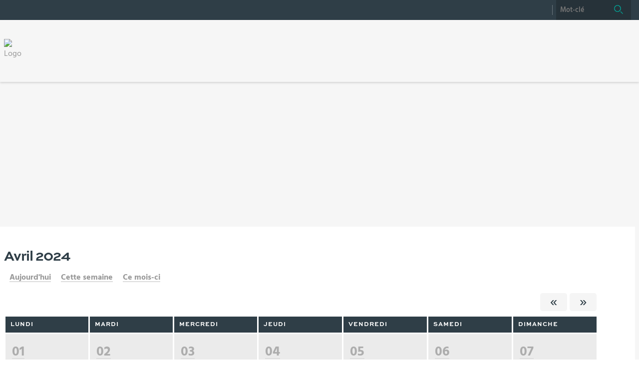

--- FILE ---
content_type: text/html;charset=UTF-8
request_url: https://geo.univ-tours.fr/servlet/com.jsbsoft.jtf.core.SG?EXT=agenda&PROC=RECHERCHE_AGENDA&ACTION=LISTE_MOIS&THEMATIQUE=0000&DTSTART=18%2F04%2F2024&RH=GEO_FR_LD2&AFFICHAGE=mensuel&CATEGORIE=0000&LIEU=0000
body_size: 4359
content:






















<!DOCTYPE html>
<!--[if IE 9]>    <html class="no-js ie ie9 html" xmlns="http://www.w3.org/1999/xhtml" lang="fr" xml:lang="fr"> <![endif]-->
<!--[if gt IE 9]> <html class="no-js ie html" xmlns="http://www.w3.org/1999/xhtml" lang="fr" xml:lang="fr"> <![endif]-->
<!--[if !IE]> --> <html class="no-js html" xmlns="http://www.w3.org/1999/xhtml" lang="fr" xml:lang="fr"> <!-- <![endif]-->
<head>
    <meta name="viewport" content="width=device-width, initial-scale=1, minimum-scale=1, maximum-scale=1, shrink-to-fit=no">
    





















<meta http-equiv="content-type" content="text/html; charset=utf-8" />
<title></title>
<link rel="shortcut icon" type="image/x-icon" href="https:///jsp/images/favicon.ico" />
<link rel="icon" type="image/png" href="https:///jsp/images/favicon.ico" />
<meta http-equiv="pragma" content="no-cache" />

<link rel="schema.DC" href="http://purl.org/dc/elements/1.1/" />
<meta name="DC.Title" content="" />
<meta name="DC.Creator" content="" />
<meta name="DC.Subject" lang="fr-FR" content="" />
<meta name="DC.Description" lang="fr-FR" content="" />
<meta name="DC.Publisher" content="" />
<meta name="DC.Date.created" scheme="W3CDTF" content="20260130" />
<meta name="DC.Date.modified" scheme="W3CDTF" content="20260130" />
<meta name="DC.Language" scheme="RFC3066" content="fr-FR" />
<meta name="DC.Rights" content="Copyright &copy; " />

<meta name="author" lang="fr_FR" content="" />
<meta name="keywords" content="" />
<meta name="description" content="" />
<meta name="Date-Creation-yyyymmdd" content="20260130" />
<meta name="Date-Revision-yyyymmdd" content="20260130" />
<meta name="copyright" content="Copyright &copy; " />
<meta name="reply-to" content="webmaster@univ-tours.fr" />
<meta name="category" content="Internet" />
<meta name="robots" content="index, follow" />
<meta name="distribution" content="global" />
<meta name="identifier-url" content="https:///" />
<meta name="resource-type" content="document" />
<meta name="expires" content="-1" />
<meta name="Generator" content="" />
<meta name="Formatter" content="" />

    <link rel="start" title="Accueil" href="https:///" />
    <link rel="alternate" type="application/rss+xml" title="Fil RSS des dix dernières actualités" href="https:///adminsite/webservices/export_rss.jsp?NOMBRE=10&amp;CODE_RUBRIQUE=&amp;LANGUE=0" />
    <link rel="stylesheet" type="text/css" media="screen" href="https://geo.univ-tours.fr/wro/jQueryCSS/5f9760b5f5ad5dad5a207e0bdba19c8de300102f.css"/>
    <link rel="stylesheet" type="text/css" media="print" href="https://geo.univ-tours.fr/wro/styles-print/71ac08dd4f87f0220dbc78f6b1cc16ddf59a6e0e.css"/>
    <link rel="stylesheet" type="text/css" media="screen" href="https://geo.univ-tours.fr/wro/styles/720290366a259cbdddac8801d3bc27bca55edd76.css"/>
    









<style type="text/css" media="screen">
    /*  remplacer par variable bandeau (de site) usine à sites */
    #bandeau {
    }
</style>
<style type="text/css" media="print">
</style>

    <script type="text/javascript">var html = document.getElementsByTagName('html')[0]; html.className = html.className.replace('no-js', 'js');</script>
    <script type="text/javascript" src="https://geo.univ-tours.fr/wro/scripts/7aae2a09d4259e4a79616482b8cc170b76581e8f.js"></script>
    




</head>
<body id="body" class="recherche" data-toggle="#menu .active, .header_toggle .active" data-toggle-bubble>
    <header class="header">
        <div class="topbar">
            <div class="container">
                <p id="liens_evitement" class="sr-only">
                    <a href="#contenu-encadres">Aller au contenu</a> |
                    <a href="#menu_principal">Navigation</a> |
                    <a href="#acces_directs">Accès directs</a> |
                    <a href="#connexion">Connexion</a>
                </p>
                <div class="topbar__left">
                    <button class="menu__toggle button button-transparent" data-toggle="body" data-toggle-class="show-menu">
                        <span class="open-menu">
                            <svg>
                                <use xlink:href="/jsp/images/icones.svg#menu" />
                            </svg>
                            <span>Menu</span>
                        </span>
                        <span class="close-menu">
                            <svg>
                                <use xlink:href="/jsp/images/icones.svg#close" />
                            </svg>
                        </span>
                    </button>
                    <a class="topbar__logo" href="https:///">
                        <img src="https:///jsp/images/logo_interieur.svg" alt="Logo ">
                    </a>
                </div>
                <div class="topbar__right">
                    




                    



<ul id="acces_directs" class="mobile-hide">
</ul>

                    






                    












<div id="recherche-simple" class="header_toggle">
    <button class="header_toggle__libelle button button-transparent" data-toggle="[data-toggle-id='recherchesimple']" data-toggle-event="give-focus" data-toggle-group="menus" type="button">
        <svg class="header_toggle__libelle-icone">
            <use xlink:href="/jsp/images/icones.svg#search-magnify"></use>
        </svg>
        <span class="header_toggle__libelle-texte sr-only">Recherche</span>
    </button>
    <div data-toggle-id="recherchesimple" class="header_toggle__menu" data-toggle-target>
        <form action="/search" method="get" itemprop="potentialAction" itemscope itemtype="http://schema.org/SearchAction">
            <meta itemprop="target" content="/search?beanKey=150bfcee-1f87-11e7-a0e0-b753bedcad22&l=0&q={q}"/>
            <input type="hidden" name="beanKey" value="150bfcee-1f87-11e7-a0e0-b753bedcad22" />
            <input type="hidden" name="page" value="" />
            
            <input type="hidden" name="l" value="0"/>
            <input type="hidden" name="RH" value=""/>
            <input type="hidden" data-inputfor="MOTS_CLEFS" id="MOTS_CLEFS_AUTOCOMPLETE"/>
            <input name="q" autocomplete="off" role="search" type="search" id="MOTS_CLEFS" data-width="250" data-bean="multiFicheAutoComplete" data-beankey="150bfcee-1f87-11e7-a0e0-b753bedcad22" data-autocompleteurl="/servlet/com.kportal.servlet.autoCompletionServlet" placeholder="Mot-clé" title="Recherche par mots-clés" /><!--
            --><button type="submit" value="Rechercher">
            <svg>
                <use xlink:href="/jsp/images/icones.svg#search-magnify"></use>
            </svg>
            <span class="sr-only">
                Rechercher
            </span>
        </button>
        </form>
    </div><!-- .plier-deplier__contenu -->
</div><!-- #recherche-simple .plier-deplier-->

                    







                </div>
            </div>
        </div>
        <div class="banniere" role="banner">
            <div class="container">
                








    <a href="https:///" class="banniere__logo" title="Retour à la page d'accueil">
        <img src="https:///jsp/images/logo_interieur.svg" alt="Logo " title=" - Retour à la page d'accueil" />
    </a>

                









<div id="menu" role="navigation" aria-expanded="false">
    
</div><!-- #menu -->

            </div>
        </div>
    </header>
    <main id="page" class="clear-after">
            <div class="bandeau"></div><!-- #bandeau -->
            <div id="contenu-encadres" class="container">
        <div id="readspeaker_contents">
        <div id="contenu_sans_nav_sans_encadres" class="contenu" role="main">
                













<div class="actions-fiche rs_skip">
    <div class="actions-fiche__title">
        
    </div>
    <ul class="actions-fiche__list sans_puce">
        
    </ul><!-- .actions-fiche -->
</div>




            <div id="zone-titre">
                












                    <h1>Avril 2024</h1>
            </div>























<div class="extension-agenda">

    <div class="extension-agenda__navigation">
        <ul class="extension-agenda__navigation--transverse">
            <li><a href="/servlet/com.jsbsoft.jtf.core.SG?EXT=agenda&amp;PROC=RECHERCHE_AGENDA&amp;ACTION=LISTE_JOUR&amp;THEMATIQUE=0000&amp;DTSTART=30%2F01%2F2026&amp;RH=GEO_FR_LD2&amp;AFFICHAGE=journalier&amp;CATEGORIE=0000&amp;LIEU=0000" title="vendredi 30 janvier 2026">Aujourd'hui</a></li>
            <li><a href="/servlet/com.jsbsoft.jtf.core.SG?EXT=agenda&amp;PROC=RECHERCHE_AGENDA&amp;ACTION=LISTE_SEMAINE&amp;THEMATIQUE=0000&amp;DTSTART=30%2F01%2F2026&amp;RH=GEO_FR_LD2&amp;AFFICHAGE=hebdomadaire&amp;CATEGORIE=0000&amp;LIEU=0000" title="du  lundi 26  au  dimanche 01 février 2026">Cette semaine</a></li>
            <li><a href="/servlet/com.jsbsoft.jtf.core.SG?EXT=agenda&amp;PROC=RECHERCHE_AGENDA&amp;ACTION=LISTE_MOIS&amp;THEMATIQUE=0000&amp;DTSTART=30%2F01%2F2026&amp;RH=GEO_FR_LD2&amp;AFFICHAGE=mensuel&amp;CATEGORIE=0000&amp;LIEU=0000" title="janvier 2026">Ce mois-ci</a></li>
        </ul>
        <p>
            <a rel="nofollow" class="extension-agenda__navigation--precedent" href="/servlet/com.jsbsoft.jtf.core.SG?EXT=agenda&amp;PROC=RECHERCHE_AGENDA&amp;ACTION=LISTE_MOIS&amp;THEMATIQUE=0000&amp;DTSTART=07%2F03%2F2024&amp;RH=GEO_FR_LD2&amp;AFFICHAGE=mensuel&amp;CATEGORIE=0000&amp;LIEU=0000" title="mars 2024"><span class="icon icon-arrow-left2"></span><span>mois précédent</span></a>
            <a rel="nofollow" class="extension-agenda__navigation--suivant" href="/servlet/com.jsbsoft.jtf.core.SG?EXT=agenda&amp;PROC=RECHERCHE_AGENDA&amp;ACTION=LISTE_MOIS&amp;THEMATIQUE=0000&amp;DTSTART=07%2F05%2F2024&amp;RH=GEO_FR_LD2&amp;AFFICHAGE=mensuel&amp;CATEGORIE=0000&amp;LIEU=0000" title="mai 2024"><span>mois suivant</span><span class="icon icon-arrow-right2"></span></a>
        </p>
    </div><!-- .extension-agenda__navigation -->

    <table class="extension-agenda__mois">
        <caption>
            avril 2024
        </caption>

        <colgroup>
            <col id="extension-agenda__mois--lundi" />
            <col id="extension-agenda__mois--mardi" />
            <col id="extension-agenda__mois--mercredi" />
            <col id="extension-agenda__mois--jeudi" />
            <col id="extension-agenda__mois--vendredi" />
            <col id="extension-agenda__mois--samedi" />
            <col id="extension-agenda__mois--dimanche" />
        </colgroup>

        <thead class="extension-agenda__mois--entete">
            <tr><th>lundi</th><th>mardi</th><th>mercredi</th><th>jeudi</th><th>vendredi</th><th>samedi</th><th>dimanche</th></tr>
        </thead>
        <tbody class="extension-agenda__mois--corps"><tr><td class="extension-agenda__mois--cellule  courant">
                <a class="extension-agenda__date--jour" href="/servlet/com.jsbsoft.jtf.core.SG?EXT=agenda&amp;PROC=RECHERCHE_AGENDA&amp;ACTION=LISTE_JOUR&amp;THEMATIQUE=0000&amp;DTSTART=01%2F04%2F2024&amp;RH=GEO_FR_LD2&amp;AFFICHAGE=journalier&amp;CATEGORIE=0000&amp;LIEU=0000" title="Voir le détail de l'agenda de la journée">01</a></td><td class="extension-agenda__mois--cellule  courant">
                <a class="extension-agenda__date--jour" href="/servlet/com.jsbsoft.jtf.core.SG?EXT=agenda&amp;PROC=RECHERCHE_AGENDA&amp;ACTION=LISTE_JOUR&amp;THEMATIQUE=0000&amp;DTSTART=02%2F04%2F2024&amp;RH=GEO_FR_LD2&amp;AFFICHAGE=journalier&amp;CATEGORIE=0000&amp;LIEU=0000" title="Voir le détail de l'agenda de la journée">02</a><div class="extension-agenda__evenements"><span>20:30 à 22:00</span>
                    <a href="https://culture.univ-tours.fr/saison-2025-2026/concert-de-lorchestre-universitaire-de-tours">Concert de l'Orchestre Universitaire de Tours</a>
                </div><!--  .extension-agenda__evenements --></td><td class="extension-agenda__mois--cellule  courant">
                <a class="extension-agenda__date--jour" href="/servlet/com.jsbsoft.jtf.core.SG?EXT=agenda&amp;PROC=RECHERCHE_AGENDA&amp;ACTION=LISTE_JOUR&amp;THEMATIQUE=0000&amp;DTSTART=03%2F04%2F2024&amp;RH=GEO_FR_LD2&amp;AFFICHAGE=journalier&amp;CATEGORIE=0000&amp;LIEU=0000" title="Voir le détail de l'agenda de la journée">03</a></td><td class="extension-agenda__mois--cellule  courant">
                <a class="extension-agenda__date--jour" href="/servlet/com.jsbsoft.jtf.core.SG?EXT=agenda&amp;PROC=RECHERCHE_AGENDA&amp;ACTION=LISTE_JOUR&amp;THEMATIQUE=0000&amp;DTSTART=04%2F04%2F2024&amp;RH=GEO_FR_LD2&amp;AFFICHAGE=journalier&amp;CATEGORIE=0000&amp;LIEU=0000" title="Voir le détail de l'agenda de la journée">04</a></td><td class="extension-agenda__mois--cellule  courant">
                <a class="extension-agenda__date--jour" href="/servlet/com.jsbsoft.jtf.core.SG?EXT=agenda&amp;PROC=RECHERCHE_AGENDA&amp;ACTION=LISTE_JOUR&amp;THEMATIQUE=0000&amp;DTSTART=05%2F04%2F2024&amp;RH=GEO_FR_LD2&amp;AFFICHAGE=journalier&amp;CATEGORIE=0000&amp;LIEU=0000" title="Voir le détail de l'agenda de la journée">05</a></td><td class="extension-agenda__mois--cellule  courant">
                <a class="extension-agenda__date--jour" href="/servlet/com.jsbsoft.jtf.core.SG?EXT=agenda&amp;PROC=RECHERCHE_AGENDA&amp;ACTION=LISTE_JOUR&amp;THEMATIQUE=0000&amp;DTSTART=06%2F04%2F2024&amp;RH=GEO_FR_LD2&amp;AFFICHAGE=journalier&amp;CATEGORIE=0000&amp;LIEU=0000" title="Voir le détail de l'agenda de la journée">06</a></td><td class="extension-agenda__mois--cellule  courant">
                <a class="extension-agenda__date--jour" href="/servlet/com.jsbsoft.jtf.core.SG?EXT=agenda&amp;PROC=RECHERCHE_AGENDA&amp;ACTION=LISTE_JOUR&amp;THEMATIQUE=0000&amp;DTSTART=07%2F04%2F2024&amp;RH=GEO_FR_LD2&amp;AFFICHAGE=journalier&amp;CATEGORIE=0000&amp;LIEU=0000" title="Voir le détail de l'agenda de la journée">07</a></td></tr><tr><td class="extension-agenda__mois--cellule  courant">
                <a class="extension-agenda__date--jour" href="/servlet/com.jsbsoft.jtf.core.SG?EXT=agenda&amp;PROC=RECHERCHE_AGENDA&amp;ACTION=LISTE_JOUR&amp;THEMATIQUE=0000&amp;DTSTART=08%2F04%2F2024&amp;RH=GEO_FR_LD2&amp;AFFICHAGE=journalier&amp;CATEGORIE=0000&amp;LIEU=0000" title="Voir le détail de l'agenda de la journée">08</a></td><td class="extension-agenda__mois--cellule  courant">
                <a class="extension-agenda__date--jour" href="/servlet/com.jsbsoft.jtf.core.SG?EXT=agenda&amp;PROC=RECHERCHE_AGENDA&amp;ACTION=LISTE_JOUR&amp;THEMATIQUE=0000&amp;DTSTART=09%2F04%2F2024&amp;RH=GEO_FR_LD2&amp;AFFICHAGE=journalier&amp;CATEGORIE=0000&amp;LIEU=0000" title="Voir le détail de l'agenda de la journée">09</a></td><td class="extension-agenda__mois--cellule  courant">
                <a class="extension-agenda__date--jour" href="/servlet/com.jsbsoft.jtf.core.SG?EXT=agenda&amp;PROC=RECHERCHE_AGENDA&amp;ACTION=LISTE_JOUR&amp;THEMATIQUE=0000&amp;DTSTART=10%2F04%2F2024&amp;RH=GEO_FR_LD2&amp;AFFICHAGE=journalier&amp;CATEGORIE=0000&amp;LIEU=0000" title="Voir le détail de l'agenda de la journée">10</a></td><td class="extension-agenda__mois--cellule  courant">
                <a class="extension-agenda__date--jour" href="/servlet/com.jsbsoft.jtf.core.SG?EXT=agenda&amp;PROC=RECHERCHE_AGENDA&amp;ACTION=LISTE_JOUR&amp;THEMATIQUE=0000&amp;DTSTART=11%2F04%2F2024&amp;RH=GEO_FR_LD2&amp;AFFICHAGE=journalier&amp;CATEGORIE=0000&amp;LIEU=0000" title="Voir le détail de l'agenda de la journée">11</a><div class="extension-agenda__evenements"><span>18:00 à 20:00</span>
                    <a href="https://utl.univ-tours.fr/version-francaise/activites/jeudi-conferences-decentralisees-cours/conferences-decentralisees-a-saint-cyr-sur-loire/jerusalem-ville-embleme">Jérusalem, ville emblème</a>
                </div><!--  .extension-agenda__evenements --></td><td class="extension-agenda__mois--cellule  courant">
                <a class="extension-agenda__date--jour" href="/servlet/com.jsbsoft.jtf.core.SG?EXT=agenda&amp;PROC=RECHERCHE_AGENDA&amp;ACTION=LISTE_JOUR&amp;THEMATIQUE=0000&amp;DTSTART=12%2F04%2F2024&amp;RH=GEO_FR_LD2&amp;AFFICHAGE=journalier&amp;CATEGORIE=0000&amp;LIEU=0000" title="Voir le détail de l'agenda de la journée">12</a></td><td class="extension-agenda__mois--cellule  courant">
                <a class="extension-agenda__date--jour" href="/servlet/com.jsbsoft.jtf.core.SG?EXT=agenda&amp;PROC=RECHERCHE_AGENDA&amp;ACTION=LISTE_JOUR&amp;THEMATIQUE=0000&amp;DTSTART=13%2F04%2F2024&amp;RH=GEO_FR_LD2&amp;AFFICHAGE=journalier&amp;CATEGORIE=0000&amp;LIEU=0000" title="Voir le détail de l'agenda de la journée">13</a></td><td class="extension-agenda__mois--cellule  courant">
                <a class="extension-agenda__date--jour" href="/servlet/com.jsbsoft.jtf.core.SG?EXT=agenda&amp;PROC=RECHERCHE_AGENDA&amp;ACTION=LISTE_JOUR&amp;THEMATIQUE=0000&amp;DTSTART=14%2F04%2F2024&amp;RH=GEO_FR_LD2&amp;AFFICHAGE=journalier&amp;CATEGORIE=0000&amp;LIEU=0000" title="Voir le détail de l'agenda de la journée">14</a></td></tr><tr><td class="extension-agenda__mois--cellule  courant">
                <a class="extension-agenda__date--jour" href="/servlet/com.jsbsoft.jtf.core.SG?EXT=agenda&amp;PROC=RECHERCHE_AGENDA&amp;ACTION=LISTE_JOUR&amp;THEMATIQUE=0000&amp;DTSTART=15%2F04%2F2024&amp;RH=GEO_FR_LD2&amp;AFFICHAGE=journalier&amp;CATEGORIE=0000&amp;LIEU=0000" title="Voir le détail de l'agenda de la journée">15</a></td><td class="extension-agenda__mois--cellule  courant">
                <a class="extension-agenda__date--jour" href="/servlet/com.jsbsoft.jtf.core.SG?EXT=agenda&amp;PROC=RECHERCHE_AGENDA&amp;ACTION=LISTE_JOUR&amp;THEMATIQUE=0000&amp;DTSTART=16%2F04%2F2024&amp;RH=GEO_FR_LD2&amp;AFFICHAGE=journalier&amp;CATEGORIE=0000&amp;LIEU=0000" title="Voir le détail de l'agenda de la journée">16</a></td><td class="extension-agenda__mois--cellule  courant">
                <a class="extension-agenda__date--jour" href="/servlet/com.jsbsoft.jtf.core.SG?EXT=agenda&amp;PROC=RECHERCHE_AGENDA&amp;ACTION=LISTE_JOUR&amp;THEMATIQUE=0000&amp;DTSTART=17%2F04%2F2024&amp;RH=GEO_FR_LD2&amp;AFFICHAGE=journalier&amp;CATEGORIE=0000&amp;LIEU=0000" title="Voir le détail de l'agenda de la journée">17</a></td><td class="extension-agenda__mois--cellule  courant">
                <a class="extension-agenda__date--jour" href="/servlet/com.jsbsoft.jtf.core.SG?EXT=agenda&amp;PROC=RECHERCHE_AGENDA&amp;ACTION=LISTE_JOUR&amp;THEMATIQUE=0000&amp;DTSTART=18%2F04%2F2024&amp;RH=GEO_FR_LD2&amp;AFFICHAGE=journalier&amp;CATEGORIE=0000&amp;LIEU=0000" title="Voir le détail de l'agenda de la journée">18</a></td><td class="extension-agenda__mois--cellule  courant">
                <a class="extension-agenda__date--jour" href="/servlet/com.jsbsoft.jtf.core.SG?EXT=agenda&amp;PROC=RECHERCHE_AGENDA&amp;ACTION=LISTE_JOUR&amp;THEMATIQUE=0000&amp;DTSTART=19%2F04%2F2024&amp;RH=GEO_FR_LD2&amp;AFFICHAGE=journalier&amp;CATEGORIE=0000&amp;LIEU=0000" title="Voir le détail de l'agenda de la journée">19</a></td><td class="extension-agenda__mois--cellule  courant">
                <a class="extension-agenda__date--jour" href="/servlet/com.jsbsoft.jtf.core.SG?EXT=agenda&amp;PROC=RECHERCHE_AGENDA&amp;ACTION=LISTE_JOUR&amp;THEMATIQUE=0000&amp;DTSTART=20%2F04%2F2024&amp;RH=GEO_FR_LD2&amp;AFFICHAGE=journalier&amp;CATEGORIE=0000&amp;LIEU=0000" title="Voir le détail de l'agenda de la journée">20</a></td><td class="extension-agenda__mois--cellule  courant">
                <a class="extension-agenda__date--jour" href="/servlet/com.jsbsoft.jtf.core.SG?EXT=agenda&amp;PROC=RECHERCHE_AGENDA&amp;ACTION=LISTE_JOUR&amp;THEMATIQUE=0000&amp;DTSTART=21%2F04%2F2024&amp;RH=GEO_FR_LD2&amp;AFFICHAGE=journalier&amp;CATEGORIE=0000&amp;LIEU=0000" title="Voir le détail de l'agenda de la journée">21</a></td></tr><tr><td class="extension-agenda__mois--cellule  courant">
                <a class="extension-agenda__date--jour" href="/servlet/com.jsbsoft.jtf.core.SG?EXT=agenda&amp;PROC=RECHERCHE_AGENDA&amp;ACTION=LISTE_JOUR&amp;THEMATIQUE=0000&amp;DTSTART=22%2F04%2F2024&amp;RH=GEO_FR_LD2&amp;AFFICHAGE=journalier&amp;CATEGORIE=0000&amp;LIEU=0000" title="Voir le détail de l'agenda de la journée">22</a></td><td class="extension-agenda__mois--cellule  courant">
                <a class="extension-agenda__date--jour" href="/servlet/com.jsbsoft.jtf.core.SG?EXT=agenda&amp;PROC=RECHERCHE_AGENDA&amp;ACTION=LISTE_JOUR&amp;THEMATIQUE=0000&amp;DTSTART=23%2F04%2F2024&amp;RH=GEO_FR_LD2&amp;AFFICHAGE=journalier&amp;CATEGORIE=0000&amp;LIEU=0000" title="Voir le détail de l'agenda de la journée">23</a></td><td class="extension-agenda__mois--cellule  courant">
                <a class="extension-agenda__date--jour" href="/servlet/com.jsbsoft.jtf.core.SG?EXT=agenda&amp;PROC=RECHERCHE_AGENDA&amp;ACTION=LISTE_JOUR&amp;THEMATIQUE=0000&amp;DTSTART=24%2F04%2F2024&amp;RH=GEO_FR_LD2&amp;AFFICHAGE=journalier&amp;CATEGORIE=0000&amp;LIEU=0000" title="Voir le détail de l'agenda de la journée">24</a></td><td class="extension-agenda__mois--cellule  courant">
                <a class="extension-agenda__date--jour" href="/servlet/com.jsbsoft.jtf.core.SG?EXT=agenda&amp;PROC=RECHERCHE_AGENDA&amp;ACTION=LISTE_JOUR&amp;THEMATIQUE=0000&amp;DTSTART=25%2F04%2F2024&amp;RH=GEO_FR_LD2&amp;AFFICHAGE=journalier&amp;CATEGORIE=0000&amp;LIEU=0000" title="Voir le détail de l'agenda de la journée">25</a><div class="extension-agenda__evenements"><span>16:00 à 18:00</span>
                    <a href="https://pharma.univ-tours.fr/version-francaise/soutenances-de-these-dexercice/soutenance-de-these-de-pharmacie-de-mme-joli-marine">Soutenance de thèse de Pharmacie de Mme JOLI Marine</a>
                </div><!--  .extension-agenda__evenements --></td><td class="extension-agenda__mois--cellule  courant">
                <a class="extension-agenda__date--jour" href="/servlet/com.jsbsoft.jtf.core.SG?EXT=agenda&amp;PROC=RECHERCHE_AGENDA&amp;ACTION=LISTE_JOUR&amp;THEMATIQUE=0000&amp;DTSTART=26%2F04%2F2024&amp;RH=GEO_FR_LD2&amp;AFFICHAGE=journalier&amp;CATEGORIE=0000&amp;LIEU=0000" title="Voir le détail de l'agenda de la journée">26</a></td><td class="extension-agenda__mois--cellule  courant">
                <a class="extension-agenda__date--jour" href="/servlet/com.jsbsoft.jtf.core.SG?EXT=agenda&amp;PROC=RECHERCHE_AGENDA&amp;ACTION=LISTE_JOUR&amp;THEMATIQUE=0000&amp;DTSTART=27%2F04%2F2024&amp;RH=GEO_FR_LD2&amp;AFFICHAGE=journalier&amp;CATEGORIE=0000&amp;LIEU=0000" title="Voir le détail de l'agenda de la journée">27</a></td><td class="extension-agenda__mois--cellule  courant">
                <a class="extension-agenda__date--jour" href="/servlet/com.jsbsoft.jtf.core.SG?EXT=agenda&amp;PROC=RECHERCHE_AGENDA&amp;ACTION=LISTE_JOUR&amp;THEMATIQUE=0000&amp;DTSTART=28%2F04%2F2024&amp;RH=GEO_FR_LD2&amp;AFFICHAGE=journalier&amp;CATEGORIE=0000&amp;LIEU=0000" title="Voir le détail de l'agenda de la journée">28</a></td></tr><tr><td class="extension-agenda__mois--cellule  courant">
                <a class="extension-agenda__date--jour" href="/servlet/com.jsbsoft.jtf.core.SG?EXT=agenda&amp;PROC=RECHERCHE_AGENDA&amp;ACTION=LISTE_JOUR&amp;THEMATIQUE=0000&amp;DTSTART=29%2F04%2F2024&amp;RH=GEO_FR_LD2&amp;AFFICHAGE=journalier&amp;CATEGORIE=0000&amp;LIEU=0000" title="Voir le détail de l'agenda de la journée">29</a></td><td class="extension-agenda__mois--cellule  courant">
                <a class="extension-agenda__date--jour" href="/servlet/com.jsbsoft.jtf.core.SG?EXT=agenda&amp;PROC=RECHERCHE_AGENDA&amp;ACTION=LISTE_JOUR&amp;THEMATIQUE=0000&amp;DTSTART=30%2F04%2F2024&amp;RH=GEO_FR_LD2&amp;AFFICHAGE=journalier&amp;CATEGORIE=0000&amp;LIEU=0000" title="Voir le détail de l'agenda de la journée">30</a></td><td class="extension-agenda__mois--cellule  non-courant">
                <a class="extension-agenda__date--jour" href="/servlet/com.jsbsoft.jtf.core.SG?EXT=agenda&amp;PROC=RECHERCHE_AGENDA&amp;ACTION=LISTE_JOUR&amp;THEMATIQUE=0000&amp;DTSTART=01%2F05%2F2024&amp;RH=GEO_FR_LD2&amp;AFFICHAGE=journalier&amp;CATEGORIE=0000&amp;LIEU=0000" title="Voir le détail de l'agenda de la journée">01</a></td><td class="extension-agenda__mois--cellule  non-courant">
                <a class="extension-agenda__date--jour" href="/servlet/com.jsbsoft.jtf.core.SG?EXT=agenda&amp;PROC=RECHERCHE_AGENDA&amp;ACTION=LISTE_JOUR&amp;THEMATIQUE=0000&amp;DTSTART=02%2F05%2F2024&amp;RH=GEO_FR_LD2&amp;AFFICHAGE=journalier&amp;CATEGORIE=0000&amp;LIEU=0000" title="Voir le détail de l'agenda de la journée">02</a></td><td class="extension-agenda__mois--cellule  non-courant">
                <a class="extension-agenda__date--jour" href="/servlet/com.jsbsoft.jtf.core.SG?EXT=agenda&amp;PROC=RECHERCHE_AGENDA&amp;ACTION=LISTE_JOUR&amp;THEMATIQUE=0000&amp;DTSTART=03%2F05%2F2024&amp;RH=GEO_FR_LD2&amp;AFFICHAGE=journalier&amp;CATEGORIE=0000&amp;LIEU=0000" title="Voir le détail de l'agenda de la journée">03</a></td><td class="extension-agenda__mois--cellule  non-courant">
                <a class="extension-agenda__date--jour" href="/servlet/com.jsbsoft.jtf.core.SG?EXT=agenda&amp;PROC=RECHERCHE_AGENDA&amp;ACTION=LISTE_JOUR&amp;THEMATIQUE=0000&amp;DTSTART=04%2F05%2F2024&amp;RH=GEO_FR_LD2&amp;AFFICHAGE=journalier&amp;CATEGORIE=0000&amp;LIEU=0000" title="Voir le détail de l'agenda de la journée">04</a></td><td class="extension-agenda__mois--cellule  non-courant">
                <a class="extension-agenda__date--jour" href="/servlet/com.jsbsoft.jtf.core.SG?EXT=agenda&amp;PROC=RECHERCHE_AGENDA&amp;ACTION=LISTE_JOUR&amp;THEMATIQUE=0000&amp;DTSTART=05%2F05%2F2024&amp;RH=GEO_FR_LD2&amp;AFFICHAGE=journalier&amp;CATEGORIE=0000&amp;LIEU=0000" title="Voir le détail de l'agenda de la journée">05</a></td></tr></tbody>
    </table>


    






<p class="extension-agenda__export">
    <a class="extension-agenda__export--simple" href="https:///servlet/com.jsbsoft.jtf.core.SG?EXT=agenda&amp;PROC=RECHERCHE_AGENDA&amp;ACTION=EXPORT_DIRECT&amp;THEMATIQUE=0000&amp;DTSTART=01%2F04%2F2024&amp;RH=GEO_FR_LD2&amp;AFFICHAGE=mensuel&amp;CATEGORIE=0000&amp;LIEU=0000&amp;DTEND=05%2F05%2F2024"><span class="icon icon-cog"></span>Exporter l'agenda courant</a>

</p>


</div> <!-- .extension-agenda -->











                    <div id="redacteur-date-impression">
                    </div><!-- #redacteur-date-impression -->
            </div> <!-- .contenu -->
            










            </div>
                </div><!-- #contenu-encadres -->
            <div class="container" id="plugins-zone">
            </div>
        </main><!-- #page -->
        <footer class="footer">
                <div class="footer__decoration">
                    <div class="footer__decoration__photo" style="background-image: url(https://);"></div>
                        <a class="footer__decoration__logo" href="https://www.univ-tours.fr/" title="Site de l'université">
                            <img class="footer__decoration__logo__image" src="https:///jsp/images/logo_pied_de_page.svg" alt="Logo " />
                        </a>
                </div>
            <nav class="footer__nav" role="contentinfo">
                





                





                





            </nav><!-- #pied_page -->
            <nav class="footer__bottom">
                







            </nav>
        </footer><!-- #pied_deco -->
        <span id="haut_page">
            <span aria-hidden="true" class="icon icon-arrow-up"></span>
            <a href="#body">
                <span class="icon-libelle">Haut de page</span>
            </a>
        </span>
        
        <script type="text/javascript" src="https://geo.univ-tours.fr/wro/scriptsFo_fr_FR/ddb0889673c6b13d30e5e3b26466c3561e7a3dc2.js"></script>
        




    </body>
</html>

